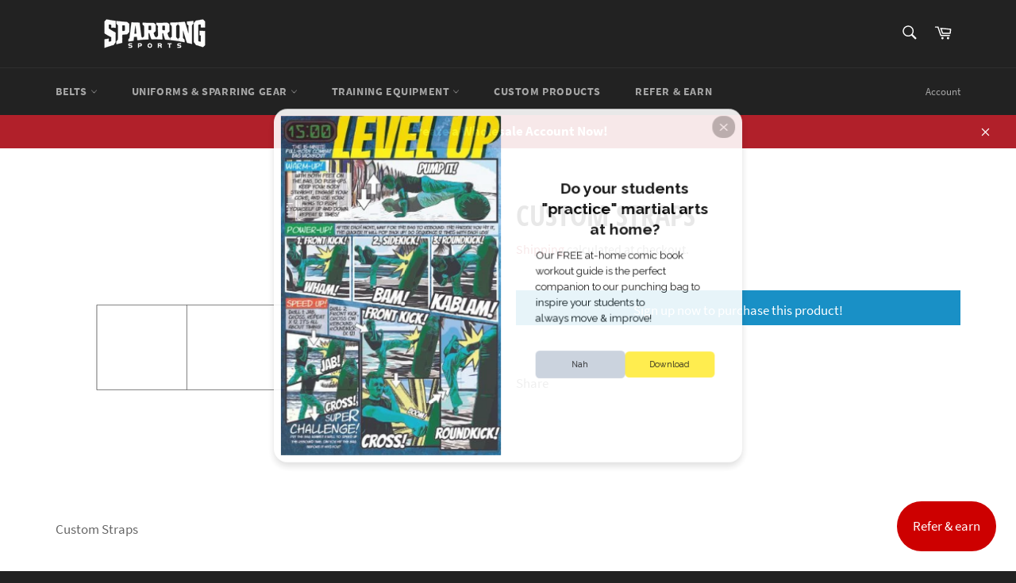

--- FILE ---
content_type: text/html; charset=utf-8
request_url: https://www.google.com/recaptcha/api2/anchor?ar=1&k=6Lc_cQYeAAAAANa5X8nozNicLDPxKQZZHej21Wfu&co=aHR0cHM6Ly9zcGFycmluZ3Nwb3J0cy5jb206NDQz&hl=en&v=PoyoqOPhxBO7pBk68S4YbpHZ&size=invisible&anchor-ms=20000&execute-ms=30000&cb=ph1wxljoc9ca
body_size: 48575
content:
<!DOCTYPE HTML><html dir="ltr" lang="en"><head><meta http-equiv="Content-Type" content="text/html; charset=UTF-8">
<meta http-equiv="X-UA-Compatible" content="IE=edge">
<title>reCAPTCHA</title>
<style type="text/css">
/* cyrillic-ext */
@font-face {
  font-family: 'Roboto';
  font-style: normal;
  font-weight: 400;
  font-stretch: 100%;
  src: url(//fonts.gstatic.com/s/roboto/v48/KFO7CnqEu92Fr1ME7kSn66aGLdTylUAMa3GUBHMdazTgWw.woff2) format('woff2');
  unicode-range: U+0460-052F, U+1C80-1C8A, U+20B4, U+2DE0-2DFF, U+A640-A69F, U+FE2E-FE2F;
}
/* cyrillic */
@font-face {
  font-family: 'Roboto';
  font-style: normal;
  font-weight: 400;
  font-stretch: 100%;
  src: url(//fonts.gstatic.com/s/roboto/v48/KFO7CnqEu92Fr1ME7kSn66aGLdTylUAMa3iUBHMdazTgWw.woff2) format('woff2');
  unicode-range: U+0301, U+0400-045F, U+0490-0491, U+04B0-04B1, U+2116;
}
/* greek-ext */
@font-face {
  font-family: 'Roboto';
  font-style: normal;
  font-weight: 400;
  font-stretch: 100%;
  src: url(//fonts.gstatic.com/s/roboto/v48/KFO7CnqEu92Fr1ME7kSn66aGLdTylUAMa3CUBHMdazTgWw.woff2) format('woff2');
  unicode-range: U+1F00-1FFF;
}
/* greek */
@font-face {
  font-family: 'Roboto';
  font-style: normal;
  font-weight: 400;
  font-stretch: 100%;
  src: url(//fonts.gstatic.com/s/roboto/v48/KFO7CnqEu92Fr1ME7kSn66aGLdTylUAMa3-UBHMdazTgWw.woff2) format('woff2');
  unicode-range: U+0370-0377, U+037A-037F, U+0384-038A, U+038C, U+038E-03A1, U+03A3-03FF;
}
/* math */
@font-face {
  font-family: 'Roboto';
  font-style: normal;
  font-weight: 400;
  font-stretch: 100%;
  src: url(//fonts.gstatic.com/s/roboto/v48/KFO7CnqEu92Fr1ME7kSn66aGLdTylUAMawCUBHMdazTgWw.woff2) format('woff2');
  unicode-range: U+0302-0303, U+0305, U+0307-0308, U+0310, U+0312, U+0315, U+031A, U+0326-0327, U+032C, U+032F-0330, U+0332-0333, U+0338, U+033A, U+0346, U+034D, U+0391-03A1, U+03A3-03A9, U+03B1-03C9, U+03D1, U+03D5-03D6, U+03F0-03F1, U+03F4-03F5, U+2016-2017, U+2034-2038, U+203C, U+2040, U+2043, U+2047, U+2050, U+2057, U+205F, U+2070-2071, U+2074-208E, U+2090-209C, U+20D0-20DC, U+20E1, U+20E5-20EF, U+2100-2112, U+2114-2115, U+2117-2121, U+2123-214F, U+2190, U+2192, U+2194-21AE, U+21B0-21E5, U+21F1-21F2, U+21F4-2211, U+2213-2214, U+2216-22FF, U+2308-230B, U+2310, U+2319, U+231C-2321, U+2336-237A, U+237C, U+2395, U+239B-23B7, U+23D0, U+23DC-23E1, U+2474-2475, U+25AF, U+25B3, U+25B7, U+25BD, U+25C1, U+25CA, U+25CC, U+25FB, U+266D-266F, U+27C0-27FF, U+2900-2AFF, U+2B0E-2B11, U+2B30-2B4C, U+2BFE, U+3030, U+FF5B, U+FF5D, U+1D400-1D7FF, U+1EE00-1EEFF;
}
/* symbols */
@font-face {
  font-family: 'Roboto';
  font-style: normal;
  font-weight: 400;
  font-stretch: 100%;
  src: url(//fonts.gstatic.com/s/roboto/v48/KFO7CnqEu92Fr1ME7kSn66aGLdTylUAMaxKUBHMdazTgWw.woff2) format('woff2');
  unicode-range: U+0001-000C, U+000E-001F, U+007F-009F, U+20DD-20E0, U+20E2-20E4, U+2150-218F, U+2190, U+2192, U+2194-2199, U+21AF, U+21E6-21F0, U+21F3, U+2218-2219, U+2299, U+22C4-22C6, U+2300-243F, U+2440-244A, U+2460-24FF, U+25A0-27BF, U+2800-28FF, U+2921-2922, U+2981, U+29BF, U+29EB, U+2B00-2BFF, U+4DC0-4DFF, U+FFF9-FFFB, U+10140-1018E, U+10190-1019C, U+101A0, U+101D0-101FD, U+102E0-102FB, U+10E60-10E7E, U+1D2C0-1D2D3, U+1D2E0-1D37F, U+1F000-1F0FF, U+1F100-1F1AD, U+1F1E6-1F1FF, U+1F30D-1F30F, U+1F315, U+1F31C, U+1F31E, U+1F320-1F32C, U+1F336, U+1F378, U+1F37D, U+1F382, U+1F393-1F39F, U+1F3A7-1F3A8, U+1F3AC-1F3AF, U+1F3C2, U+1F3C4-1F3C6, U+1F3CA-1F3CE, U+1F3D4-1F3E0, U+1F3ED, U+1F3F1-1F3F3, U+1F3F5-1F3F7, U+1F408, U+1F415, U+1F41F, U+1F426, U+1F43F, U+1F441-1F442, U+1F444, U+1F446-1F449, U+1F44C-1F44E, U+1F453, U+1F46A, U+1F47D, U+1F4A3, U+1F4B0, U+1F4B3, U+1F4B9, U+1F4BB, U+1F4BF, U+1F4C8-1F4CB, U+1F4D6, U+1F4DA, U+1F4DF, U+1F4E3-1F4E6, U+1F4EA-1F4ED, U+1F4F7, U+1F4F9-1F4FB, U+1F4FD-1F4FE, U+1F503, U+1F507-1F50B, U+1F50D, U+1F512-1F513, U+1F53E-1F54A, U+1F54F-1F5FA, U+1F610, U+1F650-1F67F, U+1F687, U+1F68D, U+1F691, U+1F694, U+1F698, U+1F6AD, U+1F6B2, U+1F6B9-1F6BA, U+1F6BC, U+1F6C6-1F6CF, U+1F6D3-1F6D7, U+1F6E0-1F6EA, U+1F6F0-1F6F3, U+1F6F7-1F6FC, U+1F700-1F7FF, U+1F800-1F80B, U+1F810-1F847, U+1F850-1F859, U+1F860-1F887, U+1F890-1F8AD, U+1F8B0-1F8BB, U+1F8C0-1F8C1, U+1F900-1F90B, U+1F93B, U+1F946, U+1F984, U+1F996, U+1F9E9, U+1FA00-1FA6F, U+1FA70-1FA7C, U+1FA80-1FA89, U+1FA8F-1FAC6, U+1FACE-1FADC, U+1FADF-1FAE9, U+1FAF0-1FAF8, U+1FB00-1FBFF;
}
/* vietnamese */
@font-face {
  font-family: 'Roboto';
  font-style: normal;
  font-weight: 400;
  font-stretch: 100%;
  src: url(//fonts.gstatic.com/s/roboto/v48/KFO7CnqEu92Fr1ME7kSn66aGLdTylUAMa3OUBHMdazTgWw.woff2) format('woff2');
  unicode-range: U+0102-0103, U+0110-0111, U+0128-0129, U+0168-0169, U+01A0-01A1, U+01AF-01B0, U+0300-0301, U+0303-0304, U+0308-0309, U+0323, U+0329, U+1EA0-1EF9, U+20AB;
}
/* latin-ext */
@font-face {
  font-family: 'Roboto';
  font-style: normal;
  font-weight: 400;
  font-stretch: 100%;
  src: url(//fonts.gstatic.com/s/roboto/v48/KFO7CnqEu92Fr1ME7kSn66aGLdTylUAMa3KUBHMdazTgWw.woff2) format('woff2');
  unicode-range: U+0100-02BA, U+02BD-02C5, U+02C7-02CC, U+02CE-02D7, U+02DD-02FF, U+0304, U+0308, U+0329, U+1D00-1DBF, U+1E00-1E9F, U+1EF2-1EFF, U+2020, U+20A0-20AB, U+20AD-20C0, U+2113, U+2C60-2C7F, U+A720-A7FF;
}
/* latin */
@font-face {
  font-family: 'Roboto';
  font-style: normal;
  font-weight: 400;
  font-stretch: 100%;
  src: url(//fonts.gstatic.com/s/roboto/v48/KFO7CnqEu92Fr1ME7kSn66aGLdTylUAMa3yUBHMdazQ.woff2) format('woff2');
  unicode-range: U+0000-00FF, U+0131, U+0152-0153, U+02BB-02BC, U+02C6, U+02DA, U+02DC, U+0304, U+0308, U+0329, U+2000-206F, U+20AC, U+2122, U+2191, U+2193, U+2212, U+2215, U+FEFF, U+FFFD;
}
/* cyrillic-ext */
@font-face {
  font-family: 'Roboto';
  font-style: normal;
  font-weight: 500;
  font-stretch: 100%;
  src: url(//fonts.gstatic.com/s/roboto/v48/KFO7CnqEu92Fr1ME7kSn66aGLdTylUAMa3GUBHMdazTgWw.woff2) format('woff2');
  unicode-range: U+0460-052F, U+1C80-1C8A, U+20B4, U+2DE0-2DFF, U+A640-A69F, U+FE2E-FE2F;
}
/* cyrillic */
@font-face {
  font-family: 'Roboto';
  font-style: normal;
  font-weight: 500;
  font-stretch: 100%;
  src: url(//fonts.gstatic.com/s/roboto/v48/KFO7CnqEu92Fr1ME7kSn66aGLdTylUAMa3iUBHMdazTgWw.woff2) format('woff2');
  unicode-range: U+0301, U+0400-045F, U+0490-0491, U+04B0-04B1, U+2116;
}
/* greek-ext */
@font-face {
  font-family: 'Roboto';
  font-style: normal;
  font-weight: 500;
  font-stretch: 100%;
  src: url(//fonts.gstatic.com/s/roboto/v48/KFO7CnqEu92Fr1ME7kSn66aGLdTylUAMa3CUBHMdazTgWw.woff2) format('woff2');
  unicode-range: U+1F00-1FFF;
}
/* greek */
@font-face {
  font-family: 'Roboto';
  font-style: normal;
  font-weight: 500;
  font-stretch: 100%;
  src: url(//fonts.gstatic.com/s/roboto/v48/KFO7CnqEu92Fr1ME7kSn66aGLdTylUAMa3-UBHMdazTgWw.woff2) format('woff2');
  unicode-range: U+0370-0377, U+037A-037F, U+0384-038A, U+038C, U+038E-03A1, U+03A3-03FF;
}
/* math */
@font-face {
  font-family: 'Roboto';
  font-style: normal;
  font-weight: 500;
  font-stretch: 100%;
  src: url(//fonts.gstatic.com/s/roboto/v48/KFO7CnqEu92Fr1ME7kSn66aGLdTylUAMawCUBHMdazTgWw.woff2) format('woff2');
  unicode-range: U+0302-0303, U+0305, U+0307-0308, U+0310, U+0312, U+0315, U+031A, U+0326-0327, U+032C, U+032F-0330, U+0332-0333, U+0338, U+033A, U+0346, U+034D, U+0391-03A1, U+03A3-03A9, U+03B1-03C9, U+03D1, U+03D5-03D6, U+03F0-03F1, U+03F4-03F5, U+2016-2017, U+2034-2038, U+203C, U+2040, U+2043, U+2047, U+2050, U+2057, U+205F, U+2070-2071, U+2074-208E, U+2090-209C, U+20D0-20DC, U+20E1, U+20E5-20EF, U+2100-2112, U+2114-2115, U+2117-2121, U+2123-214F, U+2190, U+2192, U+2194-21AE, U+21B0-21E5, U+21F1-21F2, U+21F4-2211, U+2213-2214, U+2216-22FF, U+2308-230B, U+2310, U+2319, U+231C-2321, U+2336-237A, U+237C, U+2395, U+239B-23B7, U+23D0, U+23DC-23E1, U+2474-2475, U+25AF, U+25B3, U+25B7, U+25BD, U+25C1, U+25CA, U+25CC, U+25FB, U+266D-266F, U+27C0-27FF, U+2900-2AFF, U+2B0E-2B11, U+2B30-2B4C, U+2BFE, U+3030, U+FF5B, U+FF5D, U+1D400-1D7FF, U+1EE00-1EEFF;
}
/* symbols */
@font-face {
  font-family: 'Roboto';
  font-style: normal;
  font-weight: 500;
  font-stretch: 100%;
  src: url(//fonts.gstatic.com/s/roboto/v48/KFO7CnqEu92Fr1ME7kSn66aGLdTylUAMaxKUBHMdazTgWw.woff2) format('woff2');
  unicode-range: U+0001-000C, U+000E-001F, U+007F-009F, U+20DD-20E0, U+20E2-20E4, U+2150-218F, U+2190, U+2192, U+2194-2199, U+21AF, U+21E6-21F0, U+21F3, U+2218-2219, U+2299, U+22C4-22C6, U+2300-243F, U+2440-244A, U+2460-24FF, U+25A0-27BF, U+2800-28FF, U+2921-2922, U+2981, U+29BF, U+29EB, U+2B00-2BFF, U+4DC0-4DFF, U+FFF9-FFFB, U+10140-1018E, U+10190-1019C, U+101A0, U+101D0-101FD, U+102E0-102FB, U+10E60-10E7E, U+1D2C0-1D2D3, U+1D2E0-1D37F, U+1F000-1F0FF, U+1F100-1F1AD, U+1F1E6-1F1FF, U+1F30D-1F30F, U+1F315, U+1F31C, U+1F31E, U+1F320-1F32C, U+1F336, U+1F378, U+1F37D, U+1F382, U+1F393-1F39F, U+1F3A7-1F3A8, U+1F3AC-1F3AF, U+1F3C2, U+1F3C4-1F3C6, U+1F3CA-1F3CE, U+1F3D4-1F3E0, U+1F3ED, U+1F3F1-1F3F3, U+1F3F5-1F3F7, U+1F408, U+1F415, U+1F41F, U+1F426, U+1F43F, U+1F441-1F442, U+1F444, U+1F446-1F449, U+1F44C-1F44E, U+1F453, U+1F46A, U+1F47D, U+1F4A3, U+1F4B0, U+1F4B3, U+1F4B9, U+1F4BB, U+1F4BF, U+1F4C8-1F4CB, U+1F4D6, U+1F4DA, U+1F4DF, U+1F4E3-1F4E6, U+1F4EA-1F4ED, U+1F4F7, U+1F4F9-1F4FB, U+1F4FD-1F4FE, U+1F503, U+1F507-1F50B, U+1F50D, U+1F512-1F513, U+1F53E-1F54A, U+1F54F-1F5FA, U+1F610, U+1F650-1F67F, U+1F687, U+1F68D, U+1F691, U+1F694, U+1F698, U+1F6AD, U+1F6B2, U+1F6B9-1F6BA, U+1F6BC, U+1F6C6-1F6CF, U+1F6D3-1F6D7, U+1F6E0-1F6EA, U+1F6F0-1F6F3, U+1F6F7-1F6FC, U+1F700-1F7FF, U+1F800-1F80B, U+1F810-1F847, U+1F850-1F859, U+1F860-1F887, U+1F890-1F8AD, U+1F8B0-1F8BB, U+1F8C0-1F8C1, U+1F900-1F90B, U+1F93B, U+1F946, U+1F984, U+1F996, U+1F9E9, U+1FA00-1FA6F, U+1FA70-1FA7C, U+1FA80-1FA89, U+1FA8F-1FAC6, U+1FACE-1FADC, U+1FADF-1FAE9, U+1FAF0-1FAF8, U+1FB00-1FBFF;
}
/* vietnamese */
@font-face {
  font-family: 'Roboto';
  font-style: normal;
  font-weight: 500;
  font-stretch: 100%;
  src: url(//fonts.gstatic.com/s/roboto/v48/KFO7CnqEu92Fr1ME7kSn66aGLdTylUAMa3OUBHMdazTgWw.woff2) format('woff2');
  unicode-range: U+0102-0103, U+0110-0111, U+0128-0129, U+0168-0169, U+01A0-01A1, U+01AF-01B0, U+0300-0301, U+0303-0304, U+0308-0309, U+0323, U+0329, U+1EA0-1EF9, U+20AB;
}
/* latin-ext */
@font-face {
  font-family: 'Roboto';
  font-style: normal;
  font-weight: 500;
  font-stretch: 100%;
  src: url(//fonts.gstatic.com/s/roboto/v48/KFO7CnqEu92Fr1ME7kSn66aGLdTylUAMa3KUBHMdazTgWw.woff2) format('woff2');
  unicode-range: U+0100-02BA, U+02BD-02C5, U+02C7-02CC, U+02CE-02D7, U+02DD-02FF, U+0304, U+0308, U+0329, U+1D00-1DBF, U+1E00-1E9F, U+1EF2-1EFF, U+2020, U+20A0-20AB, U+20AD-20C0, U+2113, U+2C60-2C7F, U+A720-A7FF;
}
/* latin */
@font-face {
  font-family: 'Roboto';
  font-style: normal;
  font-weight: 500;
  font-stretch: 100%;
  src: url(//fonts.gstatic.com/s/roboto/v48/KFO7CnqEu92Fr1ME7kSn66aGLdTylUAMa3yUBHMdazQ.woff2) format('woff2');
  unicode-range: U+0000-00FF, U+0131, U+0152-0153, U+02BB-02BC, U+02C6, U+02DA, U+02DC, U+0304, U+0308, U+0329, U+2000-206F, U+20AC, U+2122, U+2191, U+2193, U+2212, U+2215, U+FEFF, U+FFFD;
}
/* cyrillic-ext */
@font-face {
  font-family: 'Roboto';
  font-style: normal;
  font-weight: 900;
  font-stretch: 100%;
  src: url(//fonts.gstatic.com/s/roboto/v48/KFO7CnqEu92Fr1ME7kSn66aGLdTylUAMa3GUBHMdazTgWw.woff2) format('woff2');
  unicode-range: U+0460-052F, U+1C80-1C8A, U+20B4, U+2DE0-2DFF, U+A640-A69F, U+FE2E-FE2F;
}
/* cyrillic */
@font-face {
  font-family: 'Roboto';
  font-style: normal;
  font-weight: 900;
  font-stretch: 100%;
  src: url(//fonts.gstatic.com/s/roboto/v48/KFO7CnqEu92Fr1ME7kSn66aGLdTylUAMa3iUBHMdazTgWw.woff2) format('woff2');
  unicode-range: U+0301, U+0400-045F, U+0490-0491, U+04B0-04B1, U+2116;
}
/* greek-ext */
@font-face {
  font-family: 'Roboto';
  font-style: normal;
  font-weight: 900;
  font-stretch: 100%;
  src: url(//fonts.gstatic.com/s/roboto/v48/KFO7CnqEu92Fr1ME7kSn66aGLdTylUAMa3CUBHMdazTgWw.woff2) format('woff2');
  unicode-range: U+1F00-1FFF;
}
/* greek */
@font-face {
  font-family: 'Roboto';
  font-style: normal;
  font-weight: 900;
  font-stretch: 100%;
  src: url(//fonts.gstatic.com/s/roboto/v48/KFO7CnqEu92Fr1ME7kSn66aGLdTylUAMa3-UBHMdazTgWw.woff2) format('woff2');
  unicode-range: U+0370-0377, U+037A-037F, U+0384-038A, U+038C, U+038E-03A1, U+03A3-03FF;
}
/* math */
@font-face {
  font-family: 'Roboto';
  font-style: normal;
  font-weight: 900;
  font-stretch: 100%;
  src: url(//fonts.gstatic.com/s/roboto/v48/KFO7CnqEu92Fr1ME7kSn66aGLdTylUAMawCUBHMdazTgWw.woff2) format('woff2');
  unicode-range: U+0302-0303, U+0305, U+0307-0308, U+0310, U+0312, U+0315, U+031A, U+0326-0327, U+032C, U+032F-0330, U+0332-0333, U+0338, U+033A, U+0346, U+034D, U+0391-03A1, U+03A3-03A9, U+03B1-03C9, U+03D1, U+03D5-03D6, U+03F0-03F1, U+03F4-03F5, U+2016-2017, U+2034-2038, U+203C, U+2040, U+2043, U+2047, U+2050, U+2057, U+205F, U+2070-2071, U+2074-208E, U+2090-209C, U+20D0-20DC, U+20E1, U+20E5-20EF, U+2100-2112, U+2114-2115, U+2117-2121, U+2123-214F, U+2190, U+2192, U+2194-21AE, U+21B0-21E5, U+21F1-21F2, U+21F4-2211, U+2213-2214, U+2216-22FF, U+2308-230B, U+2310, U+2319, U+231C-2321, U+2336-237A, U+237C, U+2395, U+239B-23B7, U+23D0, U+23DC-23E1, U+2474-2475, U+25AF, U+25B3, U+25B7, U+25BD, U+25C1, U+25CA, U+25CC, U+25FB, U+266D-266F, U+27C0-27FF, U+2900-2AFF, U+2B0E-2B11, U+2B30-2B4C, U+2BFE, U+3030, U+FF5B, U+FF5D, U+1D400-1D7FF, U+1EE00-1EEFF;
}
/* symbols */
@font-face {
  font-family: 'Roboto';
  font-style: normal;
  font-weight: 900;
  font-stretch: 100%;
  src: url(//fonts.gstatic.com/s/roboto/v48/KFO7CnqEu92Fr1ME7kSn66aGLdTylUAMaxKUBHMdazTgWw.woff2) format('woff2');
  unicode-range: U+0001-000C, U+000E-001F, U+007F-009F, U+20DD-20E0, U+20E2-20E4, U+2150-218F, U+2190, U+2192, U+2194-2199, U+21AF, U+21E6-21F0, U+21F3, U+2218-2219, U+2299, U+22C4-22C6, U+2300-243F, U+2440-244A, U+2460-24FF, U+25A0-27BF, U+2800-28FF, U+2921-2922, U+2981, U+29BF, U+29EB, U+2B00-2BFF, U+4DC0-4DFF, U+FFF9-FFFB, U+10140-1018E, U+10190-1019C, U+101A0, U+101D0-101FD, U+102E0-102FB, U+10E60-10E7E, U+1D2C0-1D2D3, U+1D2E0-1D37F, U+1F000-1F0FF, U+1F100-1F1AD, U+1F1E6-1F1FF, U+1F30D-1F30F, U+1F315, U+1F31C, U+1F31E, U+1F320-1F32C, U+1F336, U+1F378, U+1F37D, U+1F382, U+1F393-1F39F, U+1F3A7-1F3A8, U+1F3AC-1F3AF, U+1F3C2, U+1F3C4-1F3C6, U+1F3CA-1F3CE, U+1F3D4-1F3E0, U+1F3ED, U+1F3F1-1F3F3, U+1F3F5-1F3F7, U+1F408, U+1F415, U+1F41F, U+1F426, U+1F43F, U+1F441-1F442, U+1F444, U+1F446-1F449, U+1F44C-1F44E, U+1F453, U+1F46A, U+1F47D, U+1F4A3, U+1F4B0, U+1F4B3, U+1F4B9, U+1F4BB, U+1F4BF, U+1F4C8-1F4CB, U+1F4D6, U+1F4DA, U+1F4DF, U+1F4E3-1F4E6, U+1F4EA-1F4ED, U+1F4F7, U+1F4F9-1F4FB, U+1F4FD-1F4FE, U+1F503, U+1F507-1F50B, U+1F50D, U+1F512-1F513, U+1F53E-1F54A, U+1F54F-1F5FA, U+1F610, U+1F650-1F67F, U+1F687, U+1F68D, U+1F691, U+1F694, U+1F698, U+1F6AD, U+1F6B2, U+1F6B9-1F6BA, U+1F6BC, U+1F6C6-1F6CF, U+1F6D3-1F6D7, U+1F6E0-1F6EA, U+1F6F0-1F6F3, U+1F6F7-1F6FC, U+1F700-1F7FF, U+1F800-1F80B, U+1F810-1F847, U+1F850-1F859, U+1F860-1F887, U+1F890-1F8AD, U+1F8B0-1F8BB, U+1F8C0-1F8C1, U+1F900-1F90B, U+1F93B, U+1F946, U+1F984, U+1F996, U+1F9E9, U+1FA00-1FA6F, U+1FA70-1FA7C, U+1FA80-1FA89, U+1FA8F-1FAC6, U+1FACE-1FADC, U+1FADF-1FAE9, U+1FAF0-1FAF8, U+1FB00-1FBFF;
}
/* vietnamese */
@font-face {
  font-family: 'Roboto';
  font-style: normal;
  font-weight: 900;
  font-stretch: 100%;
  src: url(//fonts.gstatic.com/s/roboto/v48/KFO7CnqEu92Fr1ME7kSn66aGLdTylUAMa3OUBHMdazTgWw.woff2) format('woff2');
  unicode-range: U+0102-0103, U+0110-0111, U+0128-0129, U+0168-0169, U+01A0-01A1, U+01AF-01B0, U+0300-0301, U+0303-0304, U+0308-0309, U+0323, U+0329, U+1EA0-1EF9, U+20AB;
}
/* latin-ext */
@font-face {
  font-family: 'Roboto';
  font-style: normal;
  font-weight: 900;
  font-stretch: 100%;
  src: url(//fonts.gstatic.com/s/roboto/v48/KFO7CnqEu92Fr1ME7kSn66aGLdTylUAMa3KUBHMdazTgWw.woff2) format('woff2');
  unicode-range: U+0100-02BA, U+02BD-02C5, U+02C7-02CC, U+02CE-02D7, U+02DD-02FF, U+0304, U+0308, U+0329, U+1D00-1DBF, U+1E00-1E9F, U+1EF2-1EFF, U+2020, U+20A0-20AB, U+20AD-20C0, U+2113, U+2C60-2C7F, U+A720-A7FF;
}
/* latin */
@font-face {
  font-family: 'Roboto';
  font-style: normal;
  font-weight: 900;
  font-stretch: 100%;
  src: url(//fonts.gstatic.com/s/roboto/v48/KFO7CnqEu92Fr1ME7kSn66aGLdTylUAMa3yUBHMdazQ.woff2) format('woff2');
  unicode-range: U+0000-00FF, U+0131, U+0152-0153, U+02BB-02BC, U+02C6, U+02DA, U+02DC, U+0304, U+0308, U+0329, U+2000-206F, U+20AC, U+2122, U+2191, U+2193, U+2212, U+2215, U+FEFF, U+FFFD;
}

</style>
<link rel="stylesheet" type="text/css" href="https://www.gstatic.com/recaptcha/releases/PoyoqOPhxBO7pBk68S4YbpHZ/styles__ltr.css">
<script nonce="VZDfsmSOoED9aIGLTc3lIQ" type="text/javascript">window['__recaptcha_api'] = 'https://www.google.com/recaptcha/api2/';</script>
<script type="text/javascript" src="https://www.gstatic.com/recaptcha/releases/PoyoqOPhxBO7pBk68S4YbpHZ/recaptcha__en.js" nonce="VZDfsmSOoED9aIGLTc3lIQ">
      
    </script></head>
<body><div id="rc-anchor-alert" class="rc-anchor-alert"></div>
<input type="hidden" id="recaptcha-token" value="[base64]">
<script type="text/javascript" nonce="VZDfsmSOoED9aIGLTc3lIQ">
      recaptcha.anchor.Main.init("[\x22ainput\x22,[\x22bgdata\x22,\x22\x22,\[base64]/[base64]/[base64]/[base64]/[base64]/UltsKytdPUU6KEU8MjA0OD9SW2wrK109RT4+NnwxOTI6KChFJjY0NTEyKT09NTUyOTYmJk0rMTxjLmxlbmd0aCYmKGMuY2hhckNvZGVBdChNKzEpJjY0NTEyKT09NTYzMjA/[base64]/[base64]/[base64]/[base64]/[base64]/[base64]/[base64]\x22,\[base64]\\u003d\\u003d\x22,\x22wrhcw7LDo8KYI8KhT8KaVw7DisKRw7AUAX7ClsOQEH/DmybDpV3CjWwBSgvCtwTDp2lNKnNdV8OMV8OVw5J4GUHCuwtNCcKifjdwwrsXw6TDpMK4IsKGwpjCssKPw5hWw7hKC8KmN2/DjMOoUcO3w7zDkQnChcOCwr0iCsO5LirCgsOPGnhwL8OGw7rCiSTDucOEFGUiwofDqlHCj8OIwqzDqMO1YQbDt8KHwqDCrE7CqkIMw5fDm8K3wqoNw4MKwrzChMKzwqbDvWTDoMKNwonDq3JlwrhWw5U1w4nDuMKBXsKRw6wqPMOcd8KkTB/[base64]/Ch8OrFHwZw6U0Uy50QsKuwpHCklRzDcOow6jCvMKXwp/DpgXCssOlw4HDhMOifcOywpXDu8OtKsKOwr/[base64]/Dl8O/[base64]/QAvDpjfCogpUwrHDmcKEacOHw41Dw7rCisKUGWogJMKVwrHCn8KPVMO4VhDDlk0RQcKhw4PCuxR6w5p3wpERX2DDo8O7fj/[base64]/Dvj3DkcK3QcKZWcKQwoHCj8K9AjHClMK5wqjCsD5bw6vCoE0xEMOoQS5ZwpDDsArDt8Kdw7vCvMOEw68oLsONwr7CoMKpSsOXwqAhwrbDhcKawp3CvsKYEAAYwo9tc1HDqnXCmE3CoTDDnEHDs8OzYAAnw6nChErDtGQtUSnCmcOOBcODworClMKBEsO8w5/[base64]/[base64]/CpB1mw5PCrMKFQMKGU3pHwo9awqfCrwkoNQZZB3dVworCu8OTIcOIw77DjsKbJjx/[base64]/Cs8OUwqsPwo9aw5bDhWXDmBXCrsO7QMK5wr0vfwRYYsO6ecK8fSdPUFtfdcOiTcOgdMOxwodYAh1awq/[base64]/DusO6G8OVw78bDBErwo7Cl0TDvTvDisOPHRjDmGAzwoJmNsK5wrA2w71eU8KyPsO8BygcNAEgwpItw6LDtDTDmlEzw77Ch8OXSyQkWsOfwoXCjR8Iw48fYsOaw4rChMKzwq7CnFvCkVNBYBcER8OPG8KgO8KTbMKEwpA/[base64]/wo3CjwpQwoJkwoEIQMKRw6EQwo/DocKnwr0nXWjCtVPCtcOfUUnCisORN3/Cu8K9wrInRU48LCRMw7UXfsKnEHh/LXQcGcOUJcKuw7IAbiPDiHUZw4l/wqNew67Ch3zCv8O4V0g+AcKiNFpWZm3DvVFmLMKSw7JyPcKydxXDlz8yNhTDjMOnw4fCmcK5w6jDqEDDkMK+B2/Cm8O8wrzDi8K8w4ADLV4dw6JpEMKew5dBw4oybcK6Ij7Dv8KTw7vDrMOrwo3DtiV9w6giEsO+w43Du3bDicOvCMKpw6Npw5p8w4UGwqgCGHbDgmA9w6sVd8OKw7h2NMKaQcOBbShBw7/[base64]/woHDnwpVwp3CocKBwphpw5BPw6fDvls8CULCi8OhG8OSw4Rxw7TDrCjCgHUww7Ytw4DChRvDoC5SE8OIK3TCj8K+CQzDtyxjI8Ktwr/[base64]/[base64]/CgHPCt10dwqXDo8KbBsKPAMKew79yw4nDmcO1woMgw4fCgcK5w4DCpDrDvG9UbcOxwpoWKX7CkcOMw5rChsOkwo/CsVbCtsKCw7/CuVTDgMKIw5LDpMOgw7UuSidrKcKYwp47w44nKMKsG2gGWcKHFnDDocKZB8K0w6PCvgvCpzd4ayFTwpnDjDUFWUfDtMKpMDzCjsO1w5dyZUrCrCLDjcOUw700w4bCssOwTwnDn8Oew5MAXcKRwq/DtMKbMgApeFvDmG0iwrl4DcOlLsOCwpoOwr1ew4fCosOvUsKrw4I6w5XCoMO1wrR9w7bCt2LCqcOEUG9awpfCh3UtJsKFb8KSwpzChsOhwqbDnkjCvMKHb2M8w4DDp2bCpGbDl0DDjMK4wr8FwqfCn8OlwoF9YTtRBsKgbFUHw5HCm1BKNh1jfcK3BMOWwpHCoTcZw4/CqQlGwr7ChcOWwoF1w7PCrXHCiW3CqsKLE8KVb8O7wrAgwrBTwoDChsK9R3FhMxfDkcKHwpp+w6/[base64]/wpvCkMOTw7h6DjDCknJfwo1mw44uw6EMw6Ibw6PCpsO0w4IiRcKIUQLDvMKxwrxAwrvDjlTDoMO/[base64]/XcOwUsOVD8KrwpFYw7pDwrROwrwfw7YReiwuRnF8woZJZT7Dh8OMw6BAwqrDuFXDmx7CgsOOw7fCvmvCi8OwRcOBw4MlwpjDhSA2AVYnf8KnaQYtEsKHHsKzRl/Cjh/[base64]/CrVI9CcOpc8OCZWrCiRLCmkbDqmE1csKJwrbDgRZuND9KXCM4VFZlw5U5IBHDnE7Dl8Krw6/Cu0Y1RWfDiBQMIUnClcOJwqwFTsKOE1hEwr0YeGgiw57DiMOCwr/CrkcTw59sBwBAw5l6w6rCrgd7woVnOMKfwoPCnsKIw4I3w7VvDMOfwrHDn8KDE8O9wozDk2bDgRLCo8OuwpDCgzkBNSkGwpLCjTzDlcKvUHzCjB0Qw6PDtxXCsidIw4tKwq3DqsOHwp1ywqLCjgvDmsORwrk6MS8UwqsiCsKAw7fCm0/Dn03CrzLCm8OMw59DwqnDsMK4w6DCsx5hTsKWwpnDgMKBwpwZImDDgsOuw7s9D8K9w7vCpMOVw73Di8KGw7zDmR/[base64]/DsD3CtcKyw7E3w4DCjcOJdcOgG8KIDMK8bsOMwpUTZcOtBG8yVMK/w6zChsOfwrXCucK4w7/Cv8OfP2ldPwvCpcOZEmJjdQcCdxxww7DCtsKrMQTDrMOBGS3CtHdOwo8wwqzCqsKdw5dDBsOsw6Y/dCLCu8Ovw4N0JRHDoXtow7rCi8Ksw7LCnynDsVHDhcKXw5M0wrMkRDpqw67CmCvCgMKqwoBmw4jCvcO6bMKwwqlAwoRgwqDDmV3DsMOnF0rDhMO2w6bDt8KXQcO2w7RowrAzXkszECR3AkPDgEx/w4kKwrLDisO3w6fCvMO0JcOPwrEOSMKNXMKiw6LDgGoVGh3Co3vCglnDmMKxw4rDmMOrw4p1w5glJgLCtgDDpQjDhSLCrMOYw6VOT8KFwqM6OsK/[base64]/CkBchw4/Ds8K/w5fDuUHDtGrCp8K4w5wkw4HDhGhrAsO5w6ogw4HCjg3DkQHDu8OJw6vChgzCucOmwpnDpULDiMOkwrfCm8KEwqTDswMtXsO3w4ovw5PCgcOvbEDCh8OUXV7DtQbDkwQqw6rDrBrCrEbDv8KIT1jChsKFw79peMKWJwMxIlfDv28xw6Z/LALDj2zDusOxw78Dw4JEw5lJB8OCwpJFL8KgwqwCZDhdw5TDlMO6KMOvVCB9wqFiRsKZwp5yO1JIw5fDhMOww7YWU3vCrsKKGMODwrnDhMKJw6bDsCDCq8KkNgnDt1/CpFbDhDFaCsK3wofChTPCvGMFWxzCrSwWw4vDvcOxJ0Q1w691wpMowpTDisO7w5crwpcCwqPClcKlDsOUfcKBPsKUwpDCucKvwp0ee8OwGU4pw5rCk8KsQHdeJ1FLZ3phw5nCrH01GiMqTWzDkxbDvBDCuVkVwqvDrxsAw4nCgw/CjsOGwr42fBA+F8KdJ0vDl8K/wpMvSlXCpVAMw5/[base64]/w6sDwqAMSXYwQsOuecKSIk7DgsOAwpXCq3ttHcOVbFhJw4rDosKPGsKZVMK8woBIwoDCvDU0wokXL03Dol1dw40lFkzCi8OTUjZGSlDDn8OabBHDn2bDiSInWkhpw7rDs2jDg2lVwpvDmAAGwpwDwrMVNcOvw4B/IEzDpsKjw5NVKTsZN8Oaw5bDslQrMwrDmhbCs8OPwqJ2w53CvzTDj8KWdMOJwrXClMO0w79Zw48Aw7PDncOdwoJJwr1IwqLCgcOqBcOMYcKAd04qAcOnw7rCk8O4KMKew4TCiVDDhcKkVETDsMKnDxlYwptmOMOVR8OQBMOYNsOIwr/Dqysew7Zrw4tOwps1w7rDmMKuw5HDsBnDnlHDrztWRcKaMcKFwpV7w4LCmRXDtMO/csKTw4cbdm06w5A9wosrdMOxw5o1OCEIw4HDg2M4D8KfCmvCjUcowrw/[base64]/CqcOsO8O1bMOVcF5gw5PDkjTCklHCjX9zecOqw4pPPQkswppOTgbCrik2T8OSwrTCoRc0w5bCsArDmMOMw6nClmrDjsKHZMOWw6zCrS3CkcOPwrzCkR/CnRsGw40PwrMrY0zDpsO7wr7DvMO1DMKBPBHDgsKLb2EwwocYWCzCjAnCl1BOIsO4WQfDt2bCgMOXwojCtsOHKjUTwpTCrMK7wooJwr0ow53DjEvCmsO9w4o6w4B7w6U3woN4LcOoD2jCoMKhwqfDksOXZ8KFw7rDnEc0XsOeaH/DnXdFWcKnJMK6wqUBUC9ewqsww5nCtMKgYSLDucKUZ8KhCsKdw57DnjUqXcOowqxgHS7CmQPCvG3DkcKDwp4JJl7Cn8O9wqnDlgISdMOAw4vDuMKjalXDkcO3wpwzNVVbw5hPwrPDpsOeLsOTw7/CrMK1w7s2w6FBw78swpXDgsKPZcOmb3zCu8KGQGIPGFzCmwpGQyfChsKMacKzwohTw5RTw7RKw4nCt8Kxwod8w5fCjMK/w416w4HDr8OEwpkNGsOQe8OnfcKUNlJRG0bDksOsMcKjw6zDocKuw7PCsEocwrbCn3Y6DVnCj1fDlA7Cu8OBQwvCiMKPJAgTw77CnMKGwoh1FsKow6Y1w4ouwogaMhpHQ8KiwqhXwqjCmQbDjcOJCxLDvyPDiMK4wp9Pe1ZBGT/[base64]/YSlVOsOHTjdOwrdVHsOaw7rChsKOw4E0wqvCnW10wpNPwppTazkHJMOQNU/DvB/Cj8OJw5lQwoVsw4pUTXd7E8K4IQfDt8KsZcOwK2FYTR3DvFB0wpjCnnZzCMOSw55Pw69zw51vwoZ6XBtRR8OTF8O+w5pIwoxFw5jDk8KjOMKRwoFuKjY+FcKYwo1zVQoaQUMKwo7DjcKOCsKcPcKaMhDDk3/CmcOqU8OXB0NCwqjDvcOKacOWwqIfC8KDPULCvsOvw7fCq13DphN5w4bDlMKNw497PGMzHMONJR/[base64]/WSLCmMOALigFwqUawrbDoMOow7HCpMOBwozCuChiw6zCvcK+wppWwpTDqj1bwpvDjsKQw4hswrURMsKXAsO4w6DDsUE+YTFlwrbDusKcwpvCrnXDl07DnwjCrGTCozTDgksuwpQmdBvDusKlw6zCisKuwptBAxHCvsKUw7fDkRdKYMKiwp/CoDJwwrV4IXwvwoUoDGnDnnEdw6oKaHxbwoTCl3QrwqxZPcK6czzDjUDCmMOew7/DpsOcRsK3wosWwofCkcKtw692B8O6wpLChsK3I8KXZz/DpsOSJyvCiE1HH8KIwoTCl8OoUsKXd8K2wo/CgV/DjT/DhD3CrSvCs8OYYzQvw4dOw5HDpMKxOU7CuXTCvQZ3wrrCjcKRLsK6wqAZw752woLCucKPTsK1Mx/CmsKkw63ChBjDo2rCqsK1w7U0KMO6Z2tERMKYPcKtNMKVFhUoHMOyw4MxGmvDkcKcGcOkw5Q2wpU5QU5Qw4xuwq/Dk8KlUcKLwpkXw6rDu8KawoLDk1oGQcKxwrXDnXvDncOLw7c/woB/wrLCsMObw67CuTV7wqpLw4FSw6LCgBPDh1pqG2ZXOcKNwqQFY8Onw7XDnknCs8OZwrZjeMOlb1/[base64]/[base64]/cx9Sw43CqDDCp8KBwqHCsX7DmBt5LnDDhnoqLMOswrjCsy/DuMOHBQTCrgFrB1YadMKBQX3ClsOQwrxRwowNw4hTDsKkwpTDpcOMwoLDqQbCrBQ+PsKYEsONNV3DkMOPIQwfcsOVd2FOWR7DqcOTwonDg1zDvMKyw7Ytw7AZwpYgwqUnYE/[base64]/DlsKpHzUOFyrDi8O2w4oyWhrDs2srLC4oG8OeAAjClsKpw6oyaRV8MCjDjsKiKsKGMMKBwrDDmMO/JmDCi2nDuCE/wrDDksOEZDrCpigfOnzDjTQHw5EIKcORGhXDuT/[base64]/CqcO1bk8BPBZSKiXCiEsJZTVUZ8Kyw5/DjsOfRsOxP8KTCsKPJAY3RyxIw6DChsKzNlJMwo/DpUvCqMK9w7jCrQTDo1k5w4NvwowJEcKuwpbDn34IwprDvmnDgcKiLMK2wqk5BsOmCS57IsO9w79yw6zCmkzDusOBwoDDh8OGw7pGw4zDgFbDtsOnDsKrw5DDkMOdwpvCrTPCoHZPSGXClwMpw64cw5/CpCjDkcKmw43DoQMcccKvw5XDicKmJsObwr4/w7/DtcOQwrTDpMOpwrTDvMOicAIDaScdw71BIsO7FsK8cCZ8XBV8w53DncOQwpdbwpLDhiwrwrFFwqLCmA/CqhYmwq3DmRbCnMKMSyxTXyvCpcO3XMOqwq5/[base64]/DusOXw4vDtsK7eRDDuQbCs8K0K8Kuw5pmVVzDrlDDo3hbP8OgwrRyYcKjDiLCr3HDsQFCw5xcDRvDosO/[base64]/Dr8O+w5nCvyfDlcKew4DCt8O3woEEfcOuVMO7T8OUAcK2wrQpM8OiV1kDwofDhARuw5xAw7DCiBfDgMOkAMOMJiTCt8Ocwp7DiFR9w60VaQYtw6lFV8OlIsKdw5d4J11mwocfYSDCrW8/XMOnCE0pXsOmwpHCtAh2P8KldsKmEcOvKAXCs3bDqMOpwoLCocKWwqnDusOzZ8KswqYPbMKWw7cFwpvCpSMZwqRsw6/Dhw7DiCcyHcOnU8OqQgRjwpEiTcKFDsONdQV5Kk7DpB/DpkLCkzfDk8OabcOwwr3DqBdgwqMORMKuIQzCvMOCw7QOfnNNw58fw4pkSsO0wpc4CXTDjRwLw5l0wpM7UGoaw6bDkMOvYHHCrj/[base64]/ClwYaw5A1w7rCpcKmb8KeKMOGGTBIwpNqbcOXGF4JwpLDiEHDv3Y/w6k9dgDCicOEI1g8XzPCjcKVwqklbsOVw6HCisO6wp/DiwEdcFvCvsKawrvDt1gpwqDDoMOJwr50wq3CrcK0w6XCncKye20rwqzDgQLDoQ8bwo3Cv8K1wrA2BMK5w4F9M8KgwpJfKMKVwprDtsKOUMKmRsKmw5nCqxnDhMOGw750b8KOEsOsXsOOw6vDvsObH8OrRTDDjAIlw4Z/w7TDnMOrGMOFQ8OlFsO+SlQdWhTCrhvChcKGHj9Dw6gfw57Dikh1MgzCs0RpdsOcCsONw5bDuMOEwqrCqgvCvFXDmkxrw5zCpjPCtcKowoLDnCbDtsK7woNTw6Zyw6Azw480Lj7ClxnDtXFjw5HCnxN9BMOYwqMxwp59OMKGw6LCj8OOesKzwrXDmE3ClDTChw3DssK/NxUAwrt/a1cswpzDkFIxFh/CncKvHcKnB1XDmsO0VMOqTsKWXFnDohfCicORRXEGTsOed8Kfwp3DvUPDg20RwpbDh8OYW8Odw5jCg0fDu8Omw4nDjMKmAsOewqrCphplwq5GcMKww6/DqVFpblXDplhGw5fCi8O7ZMK0w4jDt8KKTcKdwqdqSsO0M8K8N8KsSVxhwq5Awr9MwqF+wrvDpEBiwrZJT0LCo04XwqrDhsOoFAETQ3FzRRrDrsO5wr/DlmFzw48UAhM3Pi9hwpQvSwEgM3gaOlbChDZjwq3Dqi/[base64]/DjnVqw6I3cg/DhsKZQiZawqgwRsKJacOgw5PCqsKjWxs/woIfwrx7VMKYw5RuLsKRw48MccOLwo1vX8Okwro/LcKqAcO1LsKHM8OAVMOVPy/CmsKXw6BLwp/[base64]/[base64]/DkQzDvELDmV3Ch8OSw7Z6w6oew4XDnwrDnQETwp10cT7DpsOoDiDDnsK6KgLCscOJdcOAVxHDq8KPw7/[base64]/CssK/[base64]/Cg2kYw73Ctxd3wpPCghLDrQ1yw6HCgsORVhXDgMOqQsOVw6J3OsOrwp9zwpVywqPDn8KEwpI4biLDpMOsMmUVwrnCuDhAGMOFTQPDq0pgalzDlcOeTmTCpcKcw4h3wpzDvcKgMsOTJTrDvMO/[base64]/wrXDhMOowr0Bw4wXw79iwpvDi8K8UcOVT8OkwoRUw7rChFbCjsKCFmZLE8K8TsKhDWEPaT7Cm8KfZsKzwrosNcKCwqlOwplLwoRNacKUwrjClMO1wrErHsK6bMK2QTLDnsK/wq/Cg8KFw67DpnEeNsK9w6DDq1Zow4fCvMOJJ8ORwrzCg8KVSWgXw53CjztSwp/CjsK0JnQXTcO2EgXDvMO4wrnDogYeHMK4FnTDm8OlfVc+EMKlQnV9wrHCl08TwoV0KmrCiMKHwqzDp8Kew5bDocO7L8Ocw6HCi8OPR8ORwqDCsMOdwoHDqQUdF8OKw5PDpMODw5R/CX4YM8OIw5vDtUdCw6pAwqPDr2VVw77Drm7Cl8O4w6LDlcKZw4XDicOZfcOMf8KEXsObw4hMwpZ0w7R7w7LClsOEw4IgY8O2HWnCuXjDiBbDsMK7wrfCtG/[base64]/DomnChcOww6VKwojCmwLDgGxyaDAiQxLCp8KvwrpZP8Ofwo51wq4pwoRYVMKbw4PDgcOZdiooOsKRwrICwo/Cpz0fNsOJVTzCh8ODB8O1ZsOhw5VKw5dDZMOfMcKXAMOPwoXDqsKtw5PDhMOAYzXCgMOEwq0hwoDDrXFCwpNewp7DjzgGwrnCiWp7woLDmMKDFgsgHsKCw6lragrDhn/Dp8KqwrQVwpbCoXrDjMKTw5EIZlsWwpoFw6DCoMK3X8Kuw5TDq8K5w4E5w5TCmcO8wpUPLMKvwpwrw5DCrykXEEMyw43DjjwFw7vCj8O9AMO3wpUULMOaL8Orwp5Xw6HDsMOcwq3ClgfClD/CsDHCmCHDhsO1fVTCrMOhw5s/OHPDjhfDnjvDgXPCkCEFwpzDpcKPLH8ywpMKwonDi8OBwr8jEsKtfcKsw6g/[base64]/Cv8Olw4JvwrMJw5heUsOqXMK+cMK4wqkEacKZw4kZAVrCvsOmRsK9wpPCscO6bcKkEivCg05qw7szXDPCq3EYBsKIw7zDg3PDlmx3L8OUBX3CvBTDhcOzNMO7w7XDk30rNsORFMKfw702wqnDsnrDtzhlwrDDi8Obf8K4F8ONw5E5wp0RKcKFKQ4rwowyAh/[base64]/fMKnFiZaw7rClwfCh8OJJsOdX8OPwozCm8OZQsO0wr7DpMOQwp9GXU0SwqHCk8K1w69SQcOZbMKhwpxYYcOqw6Vqw7zCn8OAbMOOw7jDiMKECWLDpgzDpMK2w4rCmMKHTU9QGsOVZMOlwox1wpIiVnNlM2kvwojCugjCiMK/IB/DknDCm0wQUXXDph4+C8KGacOiH3rClQ/DvsK+woVNwrwMJivCu8K9w5MSA3TCoD3DtXdhIcOww5zDuSVBw6XDm8ORO188w6DCjMO+RX/CiUAtw590W8KCL8Kdw6HDvn/DtcKtw6DCi8K4wqR+XsOFwojCujVpw4TDk8O1VwXCuwgbMCLCtl7Dl8OOw5s3LjTDomnDqsKTw54Vw53DmXzDon8LwpXDtH3DhsOiDAEDPlXDgAnDt8OQw6TCiMK3YivCsyjCnMK7FsOKw6XCuTZgw6Q/AcKoSSdxXcOgw7NkwoXDl2IYSsKUDlB4w4nDtsOmwqvDtMK3wr/CgcKvw64kPMKGwoojw6fCgMOUEB4vwoPDn8KZwofDuMKZb8KmwrYwbG07w4AZwqwNKyhFwr8sEcKww7guBiPCuFwnTlDCucKrw7DCkMOEw6JJPEHCn1LDqyXDgsOOchzCnjjDpMK/w7tCw7TDlMKgeMOEwrA3DlVKw5bDqMOafAhjfMOce8OFf1XDjcOawoZiHcOyBRI1w7XCusKtVMOdw4fCqh3Cr14gGi4iZmHDlcKYwoLCtUIQe8OAHsOew57Dq8OQNMOVw4AtO8KQwpY7wp4XwqzCo8KmKMKOwpfDmMK5XMOGw5/DpMOLw5nDrG3Dgyh5w4B8K8KFw4XCs8KPf8KOw77DpcOmLx8+w6PDksOiCMK0XMK7wrIJT8O4FMKKw5x5c8KbBS9ewp/Cr8KfCjYsHsKjwozDoTdeUSvCtcObAMO/[base64]/DkcKnwr/DuWBGecKbanXCkSnCksOsw6JKGSrCv8K7UxwaLzTDmsOcwqxMw4nDlMOBw4zCqMO9wo3CjCjCo2sYLVpjw53Ci8O/KzPDocOMwql9woPCgMOnwrLCkcKow5DClsOqwrfCi8KeEcOOR8KuwpHCnHlKwq3CgQkQJcObNltlG8O+w6UPwo1Cw5fCocO6GWNQwokAUMOSwpoNw7LCi1PCo2PDtn8iw5rDnQ1Gw6NXKWvCoFPDt8OfZ8OLBR4FZcKdR8KtM1fCtzzDusKrYCTCqsOcwp/ChD4vcMKkcMOLw4AtfMKQw5/[base64]/CscKswobDhcOAbzzCgDwOP8Ktw4TCo33ComLCoQbCrcKHFsONw5V5PsOZdxI5DcOIw7DDscOYwplwTlrDm8Oqwq/[base64]/DvMKrw7zDr8O3w5hCasKmAsOhNSJJMTgmG8Kmw4dcwrt/wpguw6YwwqtFw4ErwrfDvsOjAyNmwoFpaRbCpMOCRsOSw7nCq8KnPMOlFHnDjQfCi8O+ZTvCnsKcwpPDq8O2fcOxTcO5eMK2QRzDvcKyfAgpwo9iLMOGw4AdwoXDvcKlNxEfwoAVWcOhTsO5DjXDk0/[base64]/[base64]/wqbCpQ3Dt8K/wo3Ck1ZGw5F2w57CmMKTw4jCjH3Dnxctwp/CgMKYwoExwoPDmW5NwrrCiS9PNMOqb8OLw41iwqpjw4DCsMKJLUNgwqoPw6jCo2PDhVrDqkvDm08uw4l3f8KcRUPDmRsEcyYLXsKBwpvCmApjw4LDoMO+wo/[base64]/CrMO4NcOMeUzClTFkSMK+wrpRw4RFwr/CsMOjwp/CmsKSL8OaewnDmMOKwo/DuGRkwrUtacKqw7YMTcO6MQ/DiVXCpiMMDMKiUmPDpMK2wpfCjDXDpHjCgMKuRmRqwpXCm3/CimTCqzJUPcKOSsOeKUPDs8OCwpLCv8O4Tg3Cm04nC8OSMMO6wotlw7nCmsOdL8Kew4vCkjHCtzjClXc/[base64]/DvXvCsUPCgVfDtUvCiV3DmSwXIEolwrXDvgnDjsO3Uis2al7DqcOie37DmCfDg03CiMKVwpvCqcKzPmHDoikIwpUmw6ZFwqRBwrJpTsOWKUh4GmLCncKlw7Fiw4stB8OSwq1Hw6PCs3LCl8K1ccKGw6bCgsKEDMKkwpDCnsOkX8OTWMKLw5bDmMKcw4QXw7Evwq/[base64]/Dt8Ocw50yNjrDnBBZwp42wrY5El7Ct8Ouw49dNzLCvMO9VQ7DsnIQw7rCrh3CrGjDhgY7wrzDmz/[base64]/DkVTClcKcw4PDjMKMwrHDsi7CnMKiU3TDicOHworCscKnw7jDgcOXOi/[base64]/DjMKlfwnCjMKROQjCjFUXd8Ogwq3CssKPw7ECF1ZVLmfCrsKaw4AaTcOlP3XDisKrYmDCvsOsw7NIbcKDB8KSIcOdBcOKw65Sw5LCsQEFwoZ4w43DmVJiwojCsmgzwoLDrWViBcOSwqpYw5XDilrCskcOwrTCpcOKw5zCvsOfw5d0FS54cWXChhFIccKZZX/CgsK/QCgyQ8Oowr43IwwSU8OKw63DnxnDvsOrZ8KZWMO1OMKgw7Z0ZDsaCyNlcDo0wr7DpXVwPC9Jwr91w4YCwp3DsHl8ZgJiEXTCh8Klw4p0eRg4b8OHw6HDvmHDksO+LDHDrSEDTgkOwq/Duyk4wqARXGTChcORwozCtTvCoATDuy4fw4nDtcKXw5xiw7dkfxbChsKmw7LDscOtRsOfI8O2woFXwoo1cwXDvMK+wpLClSYtfnHCg8O9U8Kkwqdkwq/Cv21qE8OPHsKSY0vChhYCHDzDv1PDpcOOwoAdc8KoVcKtw5hHIMKBIMO7w77Cs2XDkMO4w6ssQMOGSy84FMOAw4/CgsOMw7DCtkxQw4VFwp3CsFYEEBxww4fCtA7Ds300Rh8qNTd9w5TDtxQgUgp+L8O7w795wr/DksOfcsOjwr92H8KyFsOSTnJYw5TDjDHDmcKwwp7CvFfDoWzDqz43WzExbTMyS8KTwo5owpJoPjkIw5jCuBlCw7/CqVl0wpAtCWTCrHgyw6nCiMKqw7FtDVvConnDscKpScKtwqTDuH1iNsKewpbDvcKwAGQ8w47CscOQVsKWw57DlCXDhVERfsKdwpbDosOHb8KAwqV9w6EwMF3CpMKEEBomDh7ClkbDusKRw5DCocONw57CtcKqRMKFwrTDnjzDqQnDo04mwq/Cq8KNRMKkE8K6HkIewr0tw7cGVCPCnydYw6XDlyHDhmYvwrrDuhzDp3h/w67Dvn0hw4oNwrTDjC/CshwTw7jCgSBPDnN9ZF3DiB8+FMOnWlzCh8O4WcO4w4R+D8KRw47Cj8O4w4jCqRPDkH4iYScUKCoDw7bDr2ZnVibDpm0Bwr/Dj8OZw5JVTsORwr3Dhxs2CMKLQ27CjlnDhlgJworDh8KmOzMaw57CjTXDo8OKIcKswocfw6AnwosYQcKmQMKRw7rCqMOPMQgtwovDp8KBw7lPfsOew4nDjBvCuMO9wrlPw4DDucONwqXCncKawpDDhcOxw6F/w6rDncOZNXg2R8KWwpPDqsOSw4dUKzs1w7pVQkbDoRfDpcOJw53CgMKjSsK9YQHDmTEPwo4hw7ZwwrvCliTDhMOUTRfCvmfDjsK/w6jDpDbCiGvDssOrwq1iERLCkkNtwrFiw59qw51OBMOgCyV6w5HCgMKow4HCnyXCgCjCln7CrUrCtQJHdcOjL34VBsKswqXCni0Kw6HCiiDDtMKvAsK6Lh/DvcKAw6PDvQfDggdkw7DCmAIpYxRIwod8CMOsBMKfw4bCnWzCpU/CqMKfdMKzDSJ6URoEw4/DuMKGw7DCgUFfSSTDrRo6LsOBcxNXZwHDhWTDqi4Wwo5gw5cNWMKUw6Vzw4cPw654UMOrDl8zMFXCpgjCoi84ZCE/RRfDpsK1wogEw4/DjsOsw45xwq/CvMKcPgZ0wozCiQ7CjVwybMObXsKFwoPCvMKiwofCnMOaDn/DqMO8QXfDihl+WW8qwodlwpN+w4fCucK5wrfCkcKVwolQYgnCqEwxw4TCgMKGWjVCw5Zdw5p9w7bCi8Kuw7bDlcOSMilvwpA0wr5eRTLCvcKJw4QAwopBw6BaRR3DoMK0ATUEDT/CqsKzCMOgwojDpMODdMKew6IXOsKGwoANwqLCtcOpUzpYwpouw59Iwp8/w43Dg8KzX8KQwp96eC7CukwLw5MOaBwYwrh3w7rDq8O+wonDgcKBw6kwwpBFIkTDpsKQw5fDj2LChsOlScKMw7jCu8KuVsKTN8ObUzDDmsKQSmvChsKfOcOzU0jCqMOXeMOEw651UcOdw7fCsi1uwrY6QBgdwpvDjlXDk8ObwrXDsMKgETldw5HDusOjwq/Cm1XCug9awpVVZcOQbsO0wqPDj8KKwpzCqnHCvcKkW8OuOMKUwoLDo35YQXt0R8KmUMKIJ8KVwq/[base64]/DusOSwrHCvj8vQcK3ezsnwoY3w7XChMOUKMO3WsKRw4BxwpDDksK5w7vDu1k9J8Oww6BmwqLDqkMIw4/DjSHCtMOZw5hkworDmw3DqQZgw5t8XcKQw6/Cg2PDkMKjw7DDmcOaw68fJcO/wpAyP8OqDcO0WMORw77DvRZrwrVzR0E2AVAAVC/[base64]/CiVNAwrzCoGkJw4HDo2ArMcKGa8KvI8Kgwr5+w5vDmMOXC1bDiDvDkx3DlWDCr0XDlkTCoxHCvsKJIsKKfMK4EsKOHn7CrHpJwpzCt0YOImYxLzrDjU/CtDHCgMKXDmZLwqNuwpZ3w5zDvsO1YVwKw5jCosKjwqDDqMK9wrHDq8OVVHLCuyE9JsKSwqnDrHtPwpJUci/Chhlpw6TCs8KqZRvCg8KAZsKOw6TDpkoNO8OIw6TDuiVKL8KKw4k9w5YewrDChVfDix8mTsOEw4sEwrMLwqwCPcO1UzfChcK+w7AMHcKJQsK1dE3Di8KjcgZ7w79iw53CoMKTBSfCscO0HsOJTMKcPsO/[base64]/Dm8OIw7vChsKZwrIUTMK/KQ/CuMOsKMOqS8OdwpRaw73Dgn4xw7TDqnV+w6HDiXJ6Xj/[base64]/Cn0rCnTLDgRrCu2LCu8O1wqBowo1sw6xVYSbClMOBwpPDp8O4w77Cvn/Di8Kew7hVHnY1wp0Hw7McVV7Cn8OSw64Cw4VTHi/Di8KcT8K8RFwKw6p3JEzCgsKpwoLDucOnZmXCmEPCjMKpYcKhD8KUw5DCnsK/KG51wpvCi8K7D8KtHBrDh1jCkMOTw64hO2vCkCHCl8KvwpvDh2F8TMOjw4Bfw5Q3woxQfzhcCig0w7nCpDEQBcOQwrB/[base64]/DisOfwoPCg0TCq8OkF0nDvcK0HsKvR8Ohw4jDsVl0DMOrwovDgsOfFMOxw7w6w5zCkQ8xw4wcY8KSw5vCjcOWZMKDGWLDgDBPbyBbEjzClUPDlMKWYwRAw6TDkGYswo/DhcKAwqjDp8OJMRPClS7DnVTDgXdKI8O5FhEiw7PCicOHEcOCPk4UVcKJw6EMwoTDp8O/bcKyVRTDgA/Cj8KsLMKyIcKsw582w5TDhTI8YsK7w7QNwr1kw5V9w4AWwqkawrHDucK4X0/DjVYiTCXCklfCqhwpexIEwo9zw6fDnMOBw68vWsKraXByOcOEOMKXUcKGwqJPwo5xZcKZGWVFwpzCjMObwrnDlzRIeWvClVhbBsKBdEPCkl/Dr1DCusKyXcOsw5bCjcOzc8K5dRXCiMODw6djwrERO8O9w57CuGbChMKZTlJKw5Elw67CmQzDmHvCoDlZw6BMEyrDvsOBwr7DiMONVMOQwpzDpSLDqGwuQSbCokgPe2Ztw4HCrsObLsK8w5sDw6zCp0/[base64]/w40besKpWsKha8OvIgHCn8O/w7NYw7XDl8OTw4XDrMOBRg7DhsKyNMOQJMKBJV/DmSfCtsOMw57Cs8Kxw6dYwqXCvsOzw5fCucOtciBoU8KbwotOwo/Cr2Z/XkXDtlYVZMOCw57Dq8O+w7JqB8KGZsKBaMKyw6TDvQBCCsKBw43DrgnCgMO+XGJzwrjDsxFyFcOkex3CqcKlw5xmwpQPwoLCmy9vwrLCpMK3w5vDvWhqwqjDj8ORJWFDwonCncKlXsKAwogNfFEmw5QtwrDCi1AKwo/CpHdcemLDsizChAbDmsKLBsO0wrQ3eQXCuhPDqAfDnB/Dvl03wqpKwpBIw5/[base64]/QTzDmcKgFBhYFUN/UB/[base64]/Dr8OOw4LDnV1le8OXUwbCj8Ozw5IPwqbDkMK9JMKgRTPDgCnCtkh1w7nCgcKDw61ob24/D8OmN1PCscOZwqbDvCY3d8OObnzDkm5Nw77CmsKGXCPDrnVjw6DCuSnCo3t2DUHCkhMHFStJMsKsw4XDpDDCkcK2eH4+w7Az\x22],null,[\x22conf\x22,null,\x226Lc_cQYeAAAAANa5X8nozNicLDPxKQZZHej21Wfu\x22,0,null,null,null,0,[21,125,63,73,95,87,41,43,42,83,102,105,109,121],[1017145,362],0,null,null,null,null,0,null,0,null,700,1,null,1,\[base64]/76lBhnEnQkZnOKMAhmv8xEZ\x22,0,0,null,null,1,null,0,1,null,null,null,0],\x22https://sparringsports.com:443\x22,null,[3,1,1],null,null,null,1,3600,[\x22https://www.google.com/intl/en/policies/privacy/\x22,\x22https://www.google.com/intl/en/policies/terms/\x22],\x22trn2o/dN3Kj1tyeH09PyE5x1KzruP1CSiZ8d/3S3pp4\\u003d\x22,1,0,null,1,1769024371891,0,0,[160,132,192],null,[141,63],\x22RC-SrYDmBhVIxzGbQ\x22,null,null,null,null,null,\x220dAFcWeA74jOD4LTnac9z139Z134vu1W7kC0D4ajlLQ9lOXgqFAdVr2Al09xebcn3xtRwzSt0s4RZARXAw8lE-JgiMSWh50TOG1A\x22,1769107171962]");
    </script></body></html>

--- FILE ---
content_type: text/javascript
request_url: https://sparringsports.com/cdn/shop/t/27/assets/lazysizes.min.js?v=56045284683979784691738263716
body_size: 6422
content:
/*! lazysizes lg.rias.min.js - v4.0.0-rc4 */
!function(a,b){var c=function(){b(a.lazySizes),a.removeEventListener("lazyunveilread",c,!0)};b=b.bind(null,a,a.document),"object"==typeof module&&module.exports?b(require("lazysizes")):a.lazySizes?c():a.addEventListener("lazyunveilread",c,!0)}(window,function(a,b,c){"use strict";function d(b,c){var d,e,f,g,h=a.getComputedStyle(b);e=b.parentNode,g={isPicture:!(!e||!m.test(e.nodeName||""))},f=function(a,c){var d=b.getAttribute("data-"+a);if(!d){var e=h.getPropertyValue("--ls-"+a);e&&(d=e.trim())}if(d){if("true"==d)d=!0;else if("false"==d)d=!1;else if(l.test(d))d=parseFloat(d);else if("function"==typeof j[a])d=j[a](b,d);else if(q.test(d))try{d=JSON.parse(d)}catch(f){}g[a]=d}else a in j&&"function"!=typeof j[a]?g[a]=j[a]:c&&"function"==typeof j[a]&&(g[a]=j[a](b,d))};for(d in j)f(d);return c.replace(p,function(a,b){b in g||f(b,!0)}),g}function e(a,b){var c=[],d=function(a,c){return k[typeof b[c]]?b[c]:a};return c.srcset=[],b.absUrl&&(s.setAttribute("href",a),a=s.href),a=((b.prefix||"")+a+(b.postfix||"")).replace(p,d),b.widths.forEach(function(d){var e=b.widthmap[d]||d,f={u:a.replace(n,e).replace(o,b.ratio?Math.round(d*b.ratio):""),w:d};c.push(f),c.srcset.push(f.c=f.u+" "+d+"w")}),c}function f(a,c,d){var f=0,g=0,h=d;if(a){if("container"===c.ratio){for(f=h.scrollWidth,g=h.scrollHeight;!(f&&g||h===b);)h=h.parentNode,f=h.scrollWidth,g=h.scrollHeight;f&&g&&(c.ratio=g/f)}a=e(a,c),a.isPicture=c.isPicture,u&&"IMG"==d.nodeName.toUpperCase()?d.removeAttribute(i.srcsetAttr):d.setAttribute(i.srcsetAttr,a.srcset.join(", ")),Object.defineProperty(d,"_lazyrias",{value:a,writable:!0})}}function g(a,b){var e=d(a,b);return j.modifyOptions.call(a,{target:a,details:e,detail:e}),c.fire(a,"lazyriasmodifyoptions",e),e}function h(a){return a.getAttribute(a.getAttribute("data-srcattr")||j.srcAttr)||a.getAttribute(i.srcsetAttr)||a.getAttribute(i.srcAttr)||a.getAttribute("data-pfsrcset")||""}var i,j,k={string:1,number:1},l=/^\-*\+*\d+\.*\d*$/,m=/^picture$/i,n=/\s*\{\s*width\s*\}\s*/i,o=/\s*\{\s*height\s*\}\s*/i,p=/\s*\{\s*([a-z0-9]+)\s*\}\s*/gi,q=/^\[.*\]|\{.*\}$/,r=/^(?:auto|\d+(px)?)$/,s=b.createElement("a"),t=b.createElement("img"),u="srcset"in t&&!("sizes"in t),v=!!a.HTMLPictureElement&&!u;!function(){var b,d=function(){},e={prefix:"",postfix:"",srcAttr:"data-src",absUrl:!1,modifyOptions:d,widthmap:{},ratio:!1};i=c&&c.cfg||a.lazySizesConfig,i||(i={},a.lazySizesConfig=i),i.supportsType||(i.supportsType=function(a){return!a}),i.rias||(i.rias={}),j=i.rias,"widths"in j||(j.widths=[],function(a){for(var b,c=0;!b||3e3>b;)c+=5,c>30&&(c+=1),b=36*c,a.push(b)}(j.widths));for(b in e)b in j||(j[b]=e[b])}(),addEventListener("lazybeforesizes",function(a){if(a.detail.instance==c){var b,d,e,k,l,m,o,p,q,s,t,u,x;if(b=a.target,a.detail.dataAttr&&!a.defaultPrevented&&!j.disabled&&(q=b.getAttribute(i.sizesAttr)||b.getAttribute("sizes"))&&r.test(q)){if(d=h(b),e=g(b,d),t=n.test(e.prefix)||n.test(e.postfix),e.isPicture&&(k=b.parentNode))for(l=k.getElementsByTagName("source"),m=0,o=l.length;o>m;m++)(t||n.test(p=h(l[m])))&&(f(p,e,l[m]),u=!0);t||n.test(d)?(f(d,e,b),u=!0):u&&(x=[],x.srcset=[],x.isPicture=!0,Object.defineProperty(b,"_lazyrias",{value:x,writable:!0})),u&&(v?b.removeAttribute(i.srcAttr):"auto"!=q&&(s={width:parseInt(q,10)},w({target:b,detail:s})))}}},!0);var w=function(){var d=function(a,b){return a.w-b.w},e=function(a){var b,c,d=a.length,e=a[d-1],f=0;for(f;d>f;f++)if(e=a[f],e.d=e.w/a.w,e.d>=a.d){!e.cached&&(b=a[f-1])&&b.d>a.d-.13*Math.pow(a.d,2.2)&&(c=Math.pow(b.d-.6,1.6),b.cached&&(b.d+=.15*c),b.d+(e.d-a.d)*c>a.d&&(e=b));break}return e},f=function(a,b){var d;return!a._lazyrias&&c.pWS&&(d=c.pWS(a.getAttribute(i.srcsetAttr||""))).length&&(Object.defineProperty(a,"_lazyrias",{value:d,writable:!0}),b&&a.parentNode&&(d.isPicture="PICTURE"==a.parentNode.nodeName.toUpperCase())),a._lazyrias},g=function(b){var d=a.devicePixelRatio||1,e=c.getX&&c.getX(b);return Math.min(e||d,2.4,d)},h=function(b,c){var h,i,j,k,l,m;if(l=b._lazyrias,l.isPicture&&a.matchMedia)for(i=0,h=b.parentNode.getElementsByTagName("source"),j=h.length;j>i;i++)if(f(h[i])&&!h[i].getAttribute("type")&&(!(k=h[i].getAttribute("media"))||(matchMedia(k)||{}).matches)){l=h[i]._lazyrias;break}return(!l.w||l.w<c)&&(l.w=c,l.d=g(b),m=e(l.sort(d))),m},j=function(d){if(d.detail.instance==c){var e,g=d.target;return!u&&(a.respimage||a.picturefill||lazySizesConfig.pf)?void b.removeEventListener("lazybeforesizes",j):void(("_lazyrias"in g||d.detail.dataAttr&&f(g,!0))&&(e=h(g,d.detail.width),e&&e.u&&g._lazyrias.cur!=e.u&&(g._lazyrias.cur=e.u,e.cached=!0,c.rAF(function(){g.setAttribute(i.srcAttr,e.u),g.setAttribute("src",e.u)}))))}};return v?j=function(){}:addEventListener("lazybeforesizes",j),j}()});
/*! ls.respimg.min.js - lazysizes - v4.0.0-rc4 */
!function(a,b){var c=function(){b(a.lazySizes),a.removeEventListener("lazyunveilread",c,!0)};b=b.bind(null,a,a.document),"object"==typeof module&&module.exports?b(require("lazysizes"),require("../fix-ios-sizes/fix-ios-sizes")):a.lazySizes?c():a.addEventListener("lazyunveilread",c,!0)}(window,function(a,b,c){"use strict";var d,e=c&&c.cfg||a.lazySizesConfig,f=b.createElement("img"),g="sizes"in f&&"srcset"in f,h=/\s+\d+h/g,i=function(){var a=/\s+(\d+)(w|h)\s+(\d+)(w|h)/,c=Array.prototype.forEach;return function(d){var e=b.createElement("img"),f=function(b){var c,d=b.getAttribute(lazySizesConfig.srcsetAttr);d&&(d.match(a)&&(c="w"==RegExp.$2?RegExp.$1/RegExp.$3:RegExp.$3/RegExp.$1,c&&b.setAttribute("data-aspectratio",c)),b.setAttribute(lazySizesConfig.srcsetAttr,d.replace(h,"")))},g=function(a){var b=a.target.parentNode;b&&"PICTURE"==b.nodeName&&c.call(b.getElementsByTagName("source"),f),f(a.target)},i=function(){e.currentSrc&&b.removeEventListener("lazybeforeunveil",g)};d[1]&&(b.addEventListener("lazybeforeunveil",g),e.onload=i,e.onerror=i,e.srcset="data:,a 1w 1h",e.complete&&i())}}();if(e||(e={},a.lazySizesConfig=e),e.supportsType||(e.supportsType=function(a){return!a}),!a.picturefill&&!e.pf){if(a.HTMLPictureElement&&g)return b.msElementsFromPoint&&i(navigator.userAgent.match(/Edge\/(\d+)/)),void(e.pf=function(){});e.pf=function(b){var c,e;if(!a.picturefill)for(c=0,e=b.elements.length;e>c;c++)d(b.elements[c])},d=function(){var f=function(a,b){return a.w-b.w},i=/^\s*\d+\.*\d*px\s*$/,j=function(a){var b,c,d=a.length,e=a[d-1],f=0;for(f;d>f;f++)if(e=a[f],e.d=e.w/a.w,e.d>=a.d){!e.cached&&(b=a[f-1])&&b.d>a.d-.13*Math.pow(a.d,2.2)&&(c=Math.pow(b.d-.6,1.6),b.cached&&(b.d+=.15*c),b.d+(e.d-a.d)*c>a.d&&(e=b));break}return e},k=function(){var a,b=/(([^,\s].[^\s]+)\s+(\d+)w)/g,c=/\s/,d=function(b,c,d,e){a.push({c:c,u:d,w:1*e})};return function(e){return a=[],e=e.trim(),e.replace(h,"").replace(b,d),a.length||!e||c.test(e)||a.push({c:e,u:e,w:99}),a}}(),l=function(){l.init||(l.init=!0,addEventListener("resize",function(){var a,c=b.getElementsByClassName("lazymatchmedia"),e=function(){var a,b;for(a=0,b=c.length;b>a;a++)d(c[a])};return function(){clearTimeout(a),a=setTimeout(e,66)}}()))},m=function(b,d){var f,g=b.getAttribute("srcset")||b.getAttribute(e.srcsetAttr);!g&&d&&(g=b._lazypolyfill?b._lazypolyfill._set:b.getAttribute(e.srcAttr)||b.getAttribute("src")),b._lazypolyfill&&b._lazypolyfill._set==g||(f=k(g||""),d&&b.parentNode&&(f.isPicture="PICTURE"==b.parentNode.nodeName.toUpperCase(),f.isPicture&&a.matchMedia&&(c.aC(b,"lazymatchmedia"),l())),f._set=g,Object.defineProperty(b,"_lazypolyfill",{value:f,writable:!0}))},n=function(b){var d=a.devicePixelRatio||1,e=c.getX&&c.getX(b);return Math.min(e||d,2.5,d)},o=function(b){return a.matchMedia?(o=function(a){return!a||(matchMedia(a)||{}).matches})(b):!b},p=function(a){var b,d,g,h,k,l,p;if(h=a,m(h,!0),k=h._lazypolyfill,k.isPicture)for(d=0,b=a.parentNode.getElementsByTagName("source"),g=b.length;g>d;d++)if(e.supportsType(b[d].getAttribute("type"),a)&&o(b[d].getAttribute("media"))){h=b[d],m(h),k=h._lazypolyfill;break}return k.length>1?(p=h.getAttribute("sizes")||"",p=i.test(p)&&parseInt(p,10)||c.gW(a,a.parentNode),k.d=n(a),!k.src||!k.w||k.w<p?(k.w=p,l=j(k.sort(f)),k.src=l):l=k.src):l=k[0],l},q=function(a){if(!g||!a.parentNode||"PICTURE"==a.parentNode.nodeName.toUpperCase()){var b=p(a);b&&b.u&&a._lazypolyfill.cur!=b.u&&(a._lazypolyfill.cur=b.u,b.cached=!0,a.setAttribute(e.srcAttr,b.u),a.setAttribute("src",b.u))}};return q.parse=k,q}(),e.loadedClass&&e.loadingClass&&!function(){var a=[];['img[sizes$="px"][srcset].',"picture > img:not([srcset])."].forEach(function(b){a.push(b+e.loadedClass),a.push(b+e.loadingClass)}),e.pf({elements:b.querySelectorAll(a.join(", "))})}()}});
/*! lazysizes lg.object-fit.min.js - v4.0.1-beta1 */
!function(a,b){var c=function(d){b(a.lazySizes,d),a.removeEventListener("lazyunveilread",c,!0)};b=b.bind(null,a,a.document),"object"==typeof module&&module.exports?b(require("lazysizes")):a.lazySizes?c():a.addEventListener("lazyunveilread",c,!0)}(window,function(a,b,c,d){"use strict";function e(a){var b=getComputedStyle(a,null)||{},c=b.fontFamily||"",d=c.match(j)||"",e=d&&c.match(k)||"";return e&&(e=e[1]),{fit:d&&d[1]||"",position:n[e]||e||"center"}}function f(a,b){var d,e,f=c.cfg,g=a.cloneNode(!1),h=g.style,i=function(){var b=a.currentSrc||a.src;b&&e!==b&&(e=b,h.backgroundImage="url("+(m.test(b)?JSON.stringify(b):b)+")",d||(d=!0,c.rC(g,f.loadingClass),c.aC(g,f.loadedClass)))},j=function(){c.rAF(i)};a._lazysizesParentFit=b.fit,a.addEventListener("lazyloaded",j,!0),a.addEventListener("load",j,!0),g.addEventListener("load",function(){var a=g.currentSrc||g.src;a&&a!=l&&(g.src=l,g.srcset="")}),c.rAF(function(){var d=a,e=a.parentNode;"PICTURE"==e.nodeName.toUpperCase()&&(d=e,e=e.parentNode),c.rC(g,f.loadedClass),c.rC(g,f.lazyClass),c.aC(g,f.loadingClass),c.aC(g,f.objectFitClass||"lazysizes-display-clone"),g.getAttribute(f.srcsetAttr)&&g.setAttribute(f.srcsetAttr,""),g.getAttribute(f.srcAttr)&&g.setAttribute(f.srcAttr,""),g.src=l,g.srcset="",h.backgroundRepeat="no-repeat",h.backgroundPosition=b.position,h.backgroundSize=b.fit,d.style.display="none",a.setAttribute("data-parent-fit",b.fit),a.setAttribute("data-parent-container","prev"),e.insertBefore(g,d),a._lazysizesParentFit&&delete a._lazysizesParentFit,a.complete&&i()})}var g=b.createElement("a").style,h="objectFit"in g,i=h&&"objectPosition"in g,j=/object-fit["']*\s*:\s*["']*(contain|cover)/,k=/object-position["']*\s*:\s*["']*(.+?)(?=($|,|'|"|;))/,l="[data-uri]",m=/\(|\)|'/,n={center:"center","50% 50%":"center"};if(!h||!i){var o=function(a){if(a.detail.instance==c){var b=a.target,d=e(b);!d.fit||h&&"center"==d.position||f(b,d)}};a.addEventListener("lazyunveilread",o,!0),d&&d.detail&&o(d)}});
/*! lazysizes ls.bgset.min.js - v4.0.0-rc4 */
!function(a,b){var c=function(){b(a.lazySizes),a.removeEventListener("lazyunveilread",c,!0)};b=b.bind(null,a,a.document),"object"==typeof module&&module.exports?b(require("lazysizes")):a.lazySizes?c():a.addEventListener("lazyunveilread",c,!0)}(window,function(a,b,c){"use strict";if(a.addEventListener){var d=/\s+/g,e=/\s*\|\s+|\s+\|\s*/g,f=/^(.+?)(?:\s+\[\s*(.+?)\s*\])?$/,g=/\(|\)|'/,h={contain:1,cover:1},i=function(a){var b=c.gW(a,a.parentNode);return(!a._lazysizesWidth||b>a._lazysizesWidth)&&(a._lazysizesWidth=b),a._lazysizesWidth},j=function(a){var b;return b=(getComputedStyle(a)||{getPropertyValue:function(){}}).getPropertyValue("background-size"),!h[b]&&h[a.style.backgroundSize]&&(b=a.style.backgroundSize),b},k=function(a,c,g){var h=b.createElement("picture"),i=c.getAttribute(lazySizesConfig.sizesAttr),j=c.getAttribute("data-ratio"),k=c.getAttribute("data-optimumx");c._lazybgset&&c._lazybgset.parentNode==c&&c.removeChild(c._lazybgset),Object.defineProperty(g,"_lazybgset",{value:c,writable:!0}),Object.defineProperty(c,"_lazybgset",{value:h,writable:!0}),a=a.replace(d," ").split(e),h.style.display="none",g.className=lazySizesConfig.lazyClass,1!=a.length||i||(i="auto"),a.forEach(function(a){var c=b.createElement("source");i&&"auto"!=i&&c.setAttribute("sizes",i),a.match(f)&&(c.setAttribute(lazySizesConfig.srcsetAttr,RegExp.$1),RegExp.$2&&c.setAttribute("media",lazySizesConfig.customMedia[RegExp.$2]||RegExp.$2)),h.appendChild(c)}),i&&(g.setAttribute(lazySizesConfig.sizesAttr,i),c.removeAttribute(lazySizesConfig.sizesAttr),c.removeAttribute("sizes")),k&&g.setAttribute("data-optimumx",k),j&&g.setAttribute("data-ratio",j),h.appendChild(g),c.appendChild(h)},l=function(a){if(a.target._lazybgset){var b=a.target,d=b._lazybgset,e=b.currentSrc||b.src;e&&(d.style.backgroundImage="url("+(g.test(e)?JSON.stringify(e):e)+")"),b._lazybgsetLoading&&(c.fire(d,"_lazyloaded",{},!1,!0),delete b._lazybgsetLoading)}};addEventListener("lazybeforeunveil",function(a){var d,e,f;!a.defaultPrevented&&(d=a.target.getAttribute("data-bgset"))&&(f=a.target,e=b.createElement("img"),e.alt="",e._lazybgsetLoading=!0,a.detail.firesLoad=!0,k(d,f,e),setTimeout(function(){c.loader.unveil(e),c.rAF(function(){c.fire(e,"_lazyloaded",{},!0,!0),e.complete&&l({target:e})})}))}),b.addEventListener("load",l,!0),a.addEventListener("lazybeforesizes",function(a){if(a.detail.instance==c&&a.target._lazybgset&&a.detail.dataAttr){var b=a.target._lazybgset,d=j(b);h[d]&&(a.target._lazysizesParentFit=d,c.rAF(function(){a.target.setAttribute("data-parent-fit",d),a.target._lazysizesParentFit&&delete a.target._lazysizesParentFit}))}},!0),b.documentElement.addEventListener("lazybeforesizes",function(a){!a.defaultPrevented&&a.target._lazybgset&&a.detail.instance==c&&(a.detail.width=i(a.target._lazybgset))})}});
/*! lazysizes - v4.0.0-rc4 */
!function(a,b){var c=b(a,a.document);a.lazySizes=c,"object"==typeof module&&module.exports&&(module.exports=c)}(window,function(a,b){"use strict";if(b.getElementsByClassName){var c,d,e=b.documentElement,f=a.Date,g=a.HTMLPictureElement,h="addEventListener",i="getAttribute",j=a[h],k=a.setTimeout,l=a.requestAnimationFrame||k,m=a.requestIdleCallback,n=/^picture$/i,o=["load","error","lazyincluded","_lazyloaded"],p={},q=Array.prototype.forEach,r=function(a,b){return p[b]||(p[b]=new RegExp("(\\s|^)"+b+"(\\s|$)")),p[b].test(a[i]("class")||"")&&p[b]},s=function(a,b){r(a,b)||a.setAttribute("class",(a[i]("class")||"").trim()+" "+b)},t=function(a,b){var c;(c=r(a,b))&&a.setAttribute("class",(a[i]("class")||"").replace(c," "))},u=function(a,b,c){var d=c?h:"removeEventListener";c&&u(a,b),o.forEach(function(c){a[d](c,b)})},v=function(a,d,e,f,g){var h=b.createEvent("CustomEvent");return e||(e={}),e.instance=c,h.initCustomEvent(d,!f,!g,e),a.dispatchEvent(h),h},w=function(b,c){var e;!g&&(e=a.picturefill||d.pf)?e({reevaluate:!0,elements:[b]}):c&&c.src&&(b.src=c.src)},x=function(a,b){return(getComputedStyle(a,null)||{})[b]},y=function(a,b,c){for(c=c||a.offsetWidth;c<d.minSize&&b&&!a._lazysizesWidth;)c=b.offsetWidth,b=b.parentNode;return c},z=function(){var a,c,d=[],e=[],f=d,g=function(){var b=f;for(f=d.length?e:d,a=!0,c=!1;b.length;)b.shift()();a=!1},h=function(d,e){a&&!e?d.apply(this,arguments):(f.push(d),c||(c=!0,(b.hidden?k:l)(g)))};return h._lsFlush=g,h}(),A=function(a,b){return b?function(){z(a)}:function(){var b=this,c=arguments;z(function(){a.apply(b,c)})}},B=function(a){var b,c=0,e=125,g=d.ricTimeout,h=function(){b=!1,c=f.now(),a()},i=m&&d.ricTimeout?function(){m(h,{timeout:g}),g!==d.ricTimeout&&(g=d.ricTimeout)}:A(function(){k(h)},!0);return function(a){var d;(a=a===!0)&&(g=33),b||(b=!0,d=e-(f.now()-c),0>d&&(d=0),a||9>d&&m?i():k(i,d))}},C=function(a){var b,c,d=99,e=function(){b=null,a()},g=function(){var a=f.now()-c;d>a?k(g,d-a):(m||e)(e)};return function(){c=f.now(),b||(b=k(g,d))}};!function(){var b,c={lazyClass:"lazyload",loadedClass:"lazyloaded",loadingClass:"lazyloading",preloadClass:"lazypreload",errorClass:"lazyerror",autosizesClass:"lazyautosizes",srcAttr:"data-src",srcsetAttr:"data-srcset",sizesAttr:"data-sizes",minSize:40,customMedia:{},init:!0,expFactor:1.5,hFac:.8,loadMode:2,loadHidden:!0,ricTimeout:300};d=a.lazySizesConfig||a.lazysizesConfig||{};for(b in c)b in d||(d[b]=c[b]);a.lazySizesConfig=d,k(function(){d.init&&F()})}();var D=function(){var g,l,m,o,p,y,D,F,G,H,I,J,K,L,M=/^img$/i,N=/^iframe$/i,O="onscroll"in a&&!/glebot/.test(navigator.userAgent),P=0,Q=0,R=0,S=-1,T=function(a){R--,a&&a.target&&u(a.target,T),(!a||0>R||!a.target)&&(R=0)},U=function(a,c){var d,f=a,g="hidden"==x(b.body,"visibility")||"hidden"!=x(a,"visibility");for(F-=c,I+=c,G-=c,H+=c;g&&(f=f.offsetParent)&&f!=b.body&&f!=e;)g=(x(f,"opacity")||1)>0,g&&"visible"!=x(f,"overflow")&&(d=f.getBoundingClientRect(),g=H>d.left&&G<d.right&&I>d.top-1&&F<d.bottom+1);return g},V=function(){var a,f,h,j,k,m,n,p,q,r=c.elements;if((o=d.loadMode)&&8>R&&(a=r.length)){f=0,S++,null==K&&("expand"in d||(d.expand=e.clientHeight>500&&e.clientWidth>500?500:370),J=d.expand,K=J*d.expFactor),K>Q&&1>R&&S>2&&o>2&&!b.hidden?(Q=K,S=0):Q=o>1&&S>1&&6>R?J:P;for(;a>f;f++)if(r[f]&&!r[f]._lazyRace)if(O)if((p=r[f][i]("data-expand"))&&(m=1*p)||(m=Q),q!==m&&(y=innerWidth+m*L,D=innerHeight+m,n=-1*m,q=m),h=r[f].getBoundingClientRect(),(I=h.bottom)>=n&&(F=h.top)<=D&&(H=h.right)>=n*L&&(G=h.left)<=y&&(I||H||G||F)&&(d.loadHidden||"hidden"!=x(r[f],"visibility"))&&(l&&3>R&&!p&&(3>o||4>S)||U(r[f],m))){if(ba(r[f]),k=!0,R>9)break}else!k&&l&&!j&&4>R&&4>S&&o>2&&(g[0]||d.preloadAfterLoad)&&(g[0]||!p&&(I||H||G||F||"auto"!=r[f][i](d.sizesAttr)))&&(j=g[0]||r[f]);else ba(r[f]);j&&!k&&ba(j)}},W=B(V),X=function(a){s(a.target,d.loadedClass),t(a.target,d.loadingClass),u(a.target,Z),v(a.target,"lazyloaded")},Y=A(X),Z=function(a){Y({target:a.target})},$=function(a,b){try{a.contentWindow.location.replace(b)}catch(c){a.src=b}},_=function(a){var b,c=a[i](d.srcsetAttr);(b=d.customMedia[a[i]("data-media")||a[i]("media")])&&a.setAttribute("media",b),c&&a.setAttribute("srcset",c)},aa=A(function(a,b,c,e,f){var g,h,j,l,o,p;(o=v(a,"lazybeforeunveil",b)).defaultPrevented||(e&&(c?s(a,d.autosizesClass):a.setAttribute("sizes",e)),h=a[i](d.srcsetAttr),g=a[i](d.srcAttr),f&&(j=a.parentNode,l=j&&n.test(j.nodeName||"")),p=b.firesLoad||"src"in a&&(h||g||l),o={target:a},p&&(u(a,T,!0),clearTimeout(m),m=k(T,2500),s(a,d.loadingClass),u(a,Z,!0)),l&&q.call(j.getElementsByTagName("source"),_),h?a.setAttribute("srcset",h):g&&!l&&(N.test(a.nodeName)?$(a,g):a.src=g),f&&(h||l)&&w(a,{src:g})),a._lazyRace&&delete a._lazyRace,t(a,d.lazyClass),z(function(){(!p||a.complete&&a.naturalWidth>1)&&(p?T(o):R--,X(o))},!0)}),ba=function(a){var b,c=M.test(a.nodeName),e=c&&(a[i](d.sizesAttr)||a[i]("sizes")),f="auto"==e;(!f&&l||!c||!a[i]("src")&&!a.srcset||a.complete||r(a,d.errorClass)||!r(a,d.lazyClass))&&(b=v(a,"lazyunveilread").detail,f&&E.updateElem(a,!0,a.offsetWidth),a._lazyRace=!0,R++,aa(a,b,f,e,c))},ca=function(){if(!l){if(f.now()-p<999)return void k(ca,999);var a=C(function(){d.loadMode=3,W()});l=!0,d.loadMode=3,W(),j("scroll",function(){3==d.loadMode&&(d.loadMode=2),a()},!0)}};return{_:function(){p=f.now(),c.elements=b.getElementsByClassName(d.lazyClass),g=b.getElementsByClassName(d.lazyClass+" "+d.preloadClass),L=d.hFac,j("scroll",W,!0),j("resize",W,!0),a.MutationObserver?new MutationObserver(W).observe(e,{childList:!0,subtree:!0,attributes:!0}):(e[h]("DOMNodeInserted",W,!0),e[h]("DOMAttrModified",W,!0),setInterval(W,999)),j("hashchange",W,!0),["focus","mouseover","click","load","transitionend","animationend","webkitAnimationEnd"].forEach(function(a){b[h](a,W,!0)}),/d$|^c/.test(b.readyState)?ca():(j("load",ca),b[h]("DOMContentLoaded",W),k(ca,2e4)),c.elements.length?(V(),z._lsFlush()):W()},checkElems:W,unveil:ba}}(),E=function(){var a,c=A(function(a,b,c,d){var e,f,g;if(a._lazysizesWidth=d,d+="px",a.setAttribute("sizes",d),n.test(b.nodeName||""))for(e=b.getElementsByTagName("source"),f=0,g=e.length;g>f;f++)e[f].setAttribute("sizes",d);c.detail.dataAttr||w(a,c.detail)}),e=function(a,b,d){var e,f=a.parentNode;f&&(d=y(a,f,d),e=v(a,"lazybeforesizes",{width:d,dataAttr:!!b}),e.defaultPrevented||(d=e.detail.width,d&&d!==a._lazysizesWidth&&c(a,f,e,d)))},f=function(){var b,c=a.length;if(c)for(b=0;c>b;b++)e(a[b])},g=C(f);return{_:function(){a=b.getElementsByClassName(d.autosizesClass),j("resize",g)},checkElems:g,updateElem:e}}(),F=function(){F.i||(F.i=!0,E._(),D._())};return c={cfg:d,autoSizer:E,loader:D,init:F,uP:w,aC:s,rC:t,hC:r,fire:v,gW:y,rAF:z}}});
/*! ls.parent-fit.min.js - lazysizes - v4.0.0-rc4 */
!function(a,b){var c=function(){b(a.lazySizes),a.removeEventListener("lazyunveilread",c,!0)};b=b.bind(null,a,a.document),"object"==typeof module&&module.exports?b(require("lazysizes")):a.lazySizes?c():a.addEventListener("lazyunveilread",c,!0)}(window,function(a,b,c){"use strict";if(a.addEventListener){var d=/\s+(\d+)(w|h)\s+(\d+)(w|h)/,e=/parent-fit["']*\s*:\s*["']*(contain|cover|width)/,f=/parent-container["']*\s*:\s*["']*(.+?)(?=(\s|$|,|'|"|;))/,g=/^picture$/i,h=function(a){return getComputedStyle(a,null)||{}},i={getParent:function(b,c){var d=b,e=b.parentNode;return c&&"prev"!=c||!e||!g.test(e.nodeName||"")||(e=e.parentNode),"self"!=c&&(d="prev"==c?b.previousElementSibling:c&&(e.closest||a.jQuery)?(e.closest?e.closest(c):jQuery(e).closest(c)[0])||e:e),d},getFit:function(a){var b,c,d=h(a),g=d.content||d.fontFamily,j={fit:a._lazysizesParentFit||a.getAttribute("data-parent-fit")};return!j.fit&&g&&(b=g.match(e))&&(j.fit=b[1]),j.fit?(c=a._lazysizesParentContainer||a.getAttribute("data-parent-container"),!c&&g&&(b=g.match(f))&&(c=b[1]),j.parent=i.getParent(a,c)):j.fit=d.objectFit,j},getImageRatio:function(b){var c,e,f,h,i=b.parentNode,j=i&&g.test(i.nodeName||"")?i.querySelectorAll("source, img"):[b];for(c=0;c<j.length;c++)if(b=j[c],e=b.getAttribute(lazySizesConfig.srcsetAttr)||b.getAttribute("srcset")||b.getAttribute("data-pfsrcset")||b.getAttribute("data-risrcset")||"",f=b._lsMedia||b.getAttribute("media"),f=lazySizesConfig.customMedia[b.getAttribute("data-media")||f]||f,e&&(!f||(a.matchMedia&&matchMedia(f)||{}).matches)){h=parseFloat(b.getAttribute("data-aspectratio")),!h&&e.match(d)&&(h="w"==RegExp.$2?RegExp.$1/RegExp.$3:RegExp.$3/RegExp.$1);break}return h},calculateSize:function(a,b){var c,d,e,f,g=this.getFit(a),h=g.fit,i=g.parent;return"width"==h||("contain"==h||"cover"==h)&&(e=this.getImageRatio(a))?(i?b=i.clientWidth:i=a,f=b,"width"==h?f=b:(d=i.clientHeight,d>40&&(c=b/d)&&("cover"==h&&e>c||"contain"==h&&c>e)&&(f=b*(e/c))),f):b}};c.parentFit=i,b.addEventListener("lazybeforesizes",function(a){if(!a.defaultPrevented&&a.detail.instance==c){var b=a.target;a.detail.width=i.calculateSize(b,a.detail.width)}})}});
